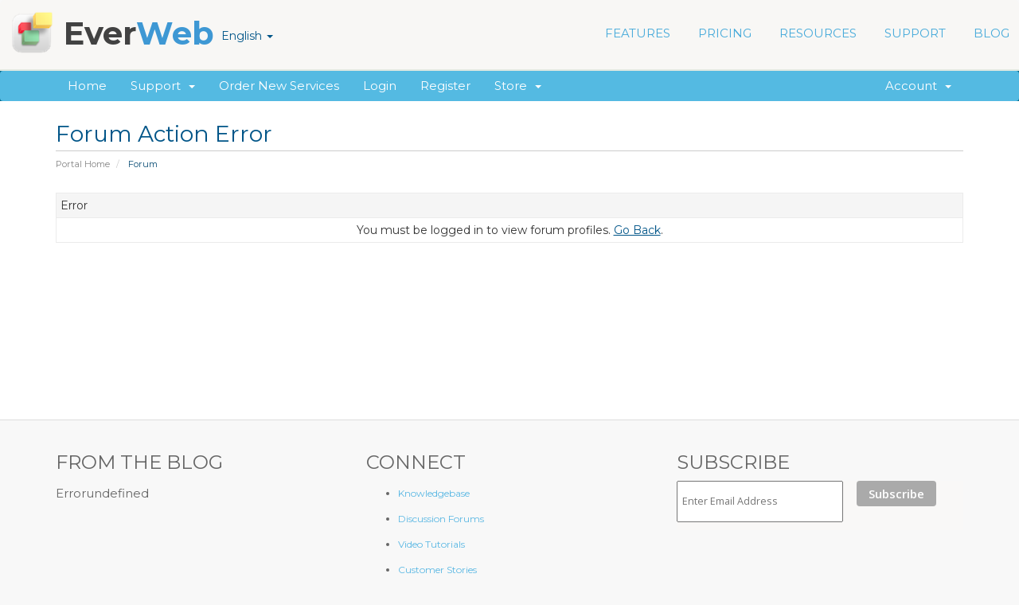

--- FILE ---
content_type: text/html; charset=utf-8
request_url: https://billing.ragesw.com/forum.php?act=profile&uid=12337&language=estonian
body_size: 6826
content:
<!DOCTYPE html>
<html lang="en">
<head>
    <meta charset="utf-8" />
    <meta http-equiv="X-UA-Compatible" content="IE=edge">
    <meta name="viewport" content="width=device-width, initial-scale=1">
    <title>Forum Action Error - EverWeb</title>

    <!-- Styling -->
<link href="//fonts.googleapis.com/css?family=Open+Sans:300,400,600|Raleway:400,700" rel="stylesheet">
<link href="/templates/six-ew78/css/all.min.css?v=231d03" rel="stylesheet">
<link href="/assets/css/fontawesome-all.min.css" rel="stylesheet">
<link href="/templates/six-ew78/css/custom.css" rel="stylesheet">

<!-- HTML5 Shim and Respond.js IE8 support of HTML5 elements and media queries -->
<!-- WARNING: Respond.js doesn't work if you view the page via file:// -->
<!--[if lt IE 9]>
  <script src="https://oss.maxcdn.com/libs/html5shiv/3.7.0/html5shiv.js"></script>
  <script src="https://oss.maxcdn.com/libs/respond.js/1.4.2/respond.min.js"></script>
<![endif]-->

    <!--[if lt IE 9]>
<script src="//ajax.googleapis.com/ajax/libs/jquery/1.9.1/jquery.min.js"></script>
<!--<![endif]-->
    <!--[if (gte IE 9) | (!IE)]><!-->
    <script src="/templates/six-ew78/js/jquery.min.js"></script>
    <!--<![endif]-->
 
    <link rel="stylesheet" type="text/css" href="/templates/six-ew78/css/slicknav.css" />
    <link rel="stylesheet" type="text/css" href="/templates/six-ew78/css/responsive.css" />
    <link rel="stylesheet" type="text/css" href="/templates/six-ew78/css/textstyles.css" />

     

<link rel="stylesheet" type="text/css" href="//fonts.googleapis.com/css?family=Montserrat:400,700">
<script type="text/javascript">
    var csrfToken = '8dc4468b114e5a1534a220210a166ddc3fcbfef6',
        markdownGuide = 'Markdown Guide',
        locale = 'en',
        saved = 'saved',
        saving = 'autosaving',
        whmcsBaseUrl = "",
        requiredText = 'Required',
        recaptchaSiteKey = "";
</script>
<script src="/templates/six-ew78/js/scripts.min.js?v=231d03"></script>


        <!-- Begin of Arip.net GA module 2.2.0 -->
    <script>
      (function(i,s,o,g,r,a,m){i['GoogleAnalyticsObject']=r;i[r]=i[r]||function(){
        (i[r].q=i[r].q||[]).push(arguments)},i[r].l=1*new Date();a=s.createElement(o),
        m=s.getElementsByTagName(o)[0];a.async=1;a.src=g;m.parentNode.insertBefore(a,m)
        })(window,document,'script','//www.google-analytics.com/analytics.js','ga');

        ga('create', 'UA-45139914-1', 'auto' , {'allowLinker': true, 'sampleRate': 100, 'siteSpeedSampleRate': 1});
        ga('require', 'linker');
        ga('linker:autoLink', ['everwebapp.com'] );
        ga('require', 'displayfeatures');
        ga('require', 'linkid', 'linkid.js');
        ga('send', 'pageview');

    </script>
    <!-- End of Arip.net GA module -->

<script type="text/javascript">!function(f,b,e,v,n,t,s){if(f.fbq)return;n=f.fbq=function(){n.callMethod?n.callMethod.apply(n,arguments):n.queue.push(arguments)};if(!f._fbq)f._fbq=n;n.push=n;n.loaded=!0;n.version='2.0';n.queue=[];t=b.createElement(e);t.async=!0;t.src=v;s=b.getElementsByTagName(e)[0];s.parentNode.insertBefore(t,s)}(window,document,'script','//connect.facebook.net/en_US/fbevents.js');fbq('init', '960381214019960');fbq('track', 'PageView');</script><noscript><img height="1" width="1" style="display:none" src="https://www.facebook.com/tr?id=960381214019960&ev=PageView&noscript=1"/></noscript>
<link href="https://billing.ragesw.com/modules/addons/TopNote/templates/client/bugme/bugme.min.css" rel="stylesheet" type="text/css" />
<script src="https://billing.ragesw.com/modules/addons/TopNote/templates/client/bugme/jquery.cookie.min.js"></script>
<script src="https://billing.ragesw.com/modules/addons/TopNote/templates/client/bugme/jquery.bugme.min.js"></script>
<script type="text/javascript">
jQuery(document).ready(function ()
{
  
});
</script>


</head>
<body data-phone-cc-input="1">



<section id="header">
<header>
            <div style="position:relative">
                <div class="ewnavmenu" id="navmenu_menu0" style="left:526px;top:2px;height:59px;width:640px;z-index:1005;position: absolute;">
                    <ul id="navigation">
                        <li><a class="main item0" href="https://www.everwebapp.com/features.html">FEATURES</a></li>
                        <li><a class="main item1" href="https://www.everwebapp.com/pricing.html">PRICING</a></li>
                        <li><a class="main item2" href="#">RESOURCES</a>
                            <ul>
                                <li> <a href="https://www.everwebapp.com/resources/everweb-video-tutorials.html"> EverWeb Video Tutorials </a> </li>
                                <li> <a href="https://www.everwebapp.com/resources/designed-for-you.html"> Website Designed For You </a> </li>
                                <li> <a href="https://www.everwebapp.com/resources/seo-for-everweb-video-course/index.html"> SEO For EverWeb Course </a> </li>
                                <li> <a href="https://www.everwebapp.com/resources/addons/index.html"> EverWeb Add-ons </a> </li>
                                <li> <a href="https://www.everwebapp.com/resources/themes/index.html"> Templates </a> </li>
                                <li> <a href="https://www.everwebapp.com/resources/in-the-media.html"> In The Media </a> </li>
                                <li> <a href="https://www.everwebapp.com/resources/everweb-for-photographers-video-course/index.html"> EverWeb For Photographers </a> </li>
                            </ul>
                        </li>
                        <li><a class="main item3" href="https://www.everwebapp.com/support/">SUPPORT</a>
                            <ul>
                                <li> <a href="/clientarea.php"> My Account </a> </li>
                                <li> <a href="https://www.everwebapp.com/support/video-tutorials/index.html"> Video Tutorials & Walkthrough </a> </li>
                                <li> <a href="https://www.everwebapp.com/support/iweb-to-everweb.html"> iWeb to EverWeb </a> </li>
                                <li> <a href="/index.php?rp=/knowledgebase"> Knowledgebase </a> </li>
                                <li> <a href="/forum.php"> Discussion Forums </a> </li>
                                <li> <a href="/submitticket.php"> Email Us </a> </li>
                            </ul>
                        </li>
                        <li style='margin-right:0px;' class="last"><a class="main item4" href="https://www.everwebapp.com/blog/index.html">BLOG</a></li>
                    </ul>

                    <div class="responsive-mobile-menu"></div>
                </div>
            </div>
            <div style="position:relative">
                <a href="https://www.everwebapp.com/index.html">
                    <div class="company-logo" style="left:167px;top:2px;width:59px;height:59px;z-index:27;position:absolute;">
                    <img src="/templates/six-ew78/custom-img/everweb-icon2.png" height="59" width="59" data-src2x="/templates/six-ew78/custom-img/everweb-icon2@2x.png" srcset="/templates/six-ew78/custom-img/everweb-icon2.png 1x, /templates/six-ew78/custom-img/everweb-icon2@2x.png 2x" /></div>
                </a>
            </div>
            <div style="position:relative">
                <a href="https://www.everwebapp.com/index.html">
                    <div class="company-name" style="left:235px;top:2px;width:242px;height:59px;z-index:28;position:absolute;">
                        <div style="margin-top: 5px; ">
                            <p style="line-height:49px;margin-top:0px;margin-bottom:0px;" class="Style7">Ever<span class="Style8">Web</span></p>
                        </div>
                    </div>
                </a>
            </div>
            <div style="position:relative">
                <a href="https://www.everwebapp.com/download.html">
                    <div class="nav-button" style="left:1175px;top:9px;width:132px;height:44px;z-index:32;border-radius:4px;background-color:#FF8586;position:absolute;" onmouseout="this.style.backgroundColor='#FF8586'; this.style.opacity='1.'; this.style.filter='alpha(opacity=100)'; this.style.backgroundImage='url(\'\')'; this.style.borderRadius='4px';" onmouseover="this.style.background='#E05A59';this.style.borderRadius='4px'" onmousedown="this.style.background='#F06E6E';this.style.borderRadius='4px'" onmouseup="this.style.background='#E05A59';this.style.borderRadius='4px'">
                        <div style="margin-top: 13px; ">
                            <p style="line-height:19px;text-align:center;margin-top:0px;margin-bottom:0px;" class="Style9">DOWNLOAD</p>
                        </div>
                    </div>
                </a>
            </div>
            <div style="position:relative">
                <div class="extra-link-nav" style="left:1166px;top:56px;width:110px;height:17px;z-index:37;position:absolute;">
                 <ul style="white-space: nowrap;list-style: none">
                                <li>
                    <a href="#" class="choose-language" data-toggle="popover" id="languageChooser">
                        English
                        <b class="caret"></b>
                    </a>
                    <div id="languageChooserContent" class="hidden">
                        <ul>
                                                            <li>
                                    <a href="/forum.php?act=profile&amp;uid=12337&amp;language=arabic">العربية</a>
                                </li>
                                                            <li>
                                    <a href="/forum.php?act=profile&amp;uid=12337&amp;language=azerbaijani">Azerbaijani</a>
                                </li>
                                                            <li>
                                    <a href="/forum.php?act=profile&amp;uid=12337&amp;language=catalan">Català</a>
                                </li>
                                                            <li>
                                    <a href="/forum.php?act=profile&amp;uid=12337&amp;language=chinese">中文</a>
                                </li>
                                                            <li>
                                    <a href="/forum.php?act=profile&amp;uid=12337&amp;language=croatian">Hrvatski</a>
                                </li>
                                                            <li>
                                    <a href="/forum.php?act=profile&amp;uid=12337&amp;language=czech">Čeština</a>
                                </li>
                                                            <li>
                                    <a href="/forum.php?act=profile&amp;uid=12337&amp;language=danish">Dansk</a>
                                </li>
                                                            <li>
                                    <a href="/forum.php?act=profile&amp;uid=12337&amp;language=dutch">Nederlands</a>
                                </li>
                                                            <li>
                                    <a href="/forum.php?act=profile&amp;uid=12337&amp;language=english">English</a>
                                </li>
                                                            <li>
                                    <a href="/forum.php?act=profile&amp;uid=12337&amp;language=estonian">Estonian</a>
                                </li>
                                                            <li>
                                    <a href="/forum.php?act=profile&amp;uid=12337&amp;language=farsi">Persian</a>
                                </li>
                                                            <li>
                                    <a href="/forum.php?act=profile&amp;uid=12337&amp;language=french">Français</a>
                                </li>
                                                            <li>
                                    <a href="/forum.php?act=profile&amp;uid=12337&amp;language=german">Deutsch</a>
                                </li>
                                                            <li>
                                    <a href="/forum.php?act=profile&amp;uid=12337&amp;language=hebrew">עברית</a>
                                </li>
                                                            <li>
                                    <a href="/forum.php?act=profile&amp;uid=12337&amp;language=hungarian">Magyar</a>
                                </li>
                                                            <li>
                                    <a href="/forum.php?act=profile&amp;uid=12337&amp;language=italian">Italiano</a>
                                </li>
                                                            <li>
                                    <a href="/forum.php?act=profile&amp;uid=12337&amp;language=macedonian">Macedonian</a>
                                </li>
                                                            <li>
                                    <a href="/forum.php?act=profile&amp;uid=12337&amp;language=norwegian">Norwegian</a>
                                </li>
                                                            <li>
                                    <a href="/forum.php?act=profile&amp;uid=12337&amp;language=portuguese-br">Português</a>
                                </li>
                                                            <li>
                                    <a href="/forum.php?act=profile&amp;uid=12337&amp;language=portuguese-pt">Português</a>
                                </li>
                                                            <li>
                                    <a href="/forum.php?act=profile&amp;uid=12337&amp;language=romanian">Română</a>
                                </li>
                                                            <li>
                                    <a href="/forum.php?act=profile&amp;uid=12337&amp;language=russian">Русский</a>
                                </li>
                                                            <li>
                                    <a href="/forum.php?act=profile&amp;uid=12337&amp;language=spanish">Español</a>
                                </li>
                                                            <li>
                                    <a href="/forum.php?act=profile&amp;uid=12337&amp;language=swedish">Svenska</a>
                                </li>
                                                            <li>
                                    <a href="/forum.php?act=profile&amp;uid=12337&amp;language=turkish">Türkçe</a>
                                </li>
                                                            <li>
                                    <a href="/forum.php?act=profile&amp;uid=12337&amp;language=ukranian">Українська</a>
                                </li>
                                                    </ul>
                    </div>
                </li>
                        </ul>
                </div>
            </div>
        </header>
       </section> 
        
        
<section id="header" style="display:none">
    <div class="container">
        <ul class="top-nav">
                            <li>
                    <a href="#" class="choose-language" data-toggle="popover" id="languageChooser">
                        English
                        <b class="caret"></b>
                    </a>
                    <div id="languageChooserContent" class="hidden">
                        <ul>
                                                            <li>
                                    <a href="/forum.php?act=profile&amp;uid=12337&amp;language=arabic">العربية</a>
                                </li>
                                                            <li>
                                    <a href="/forum.php?act=profile&amp;uid=12337&amp;language=azerbaijani">Azerbaijani</a>
                                </li>
                                                            <li>
                                    <a href="/forum.php?act=profile&amp;uid=12337&amp;language=catalan">Català</a>
                                </li>
                                                            <li>
                                    <a href="/forum.php?act=profile&amp;uid=12337&amp;language=chinese">中文</a>
                                </li>
                                                            <li>
                                    <a href="/forum.php?act=profile&amp;uid=12337&amp;language=croatian">Hrvatski</a>
                                </li>
                                                            <li>
                                    <a href="/forum.php?act=profile&amp;uid=12337&amp;language=czech">Čeština</a>
                                </li>
                                                            <li>
                                    <a href="/forum.php?act=profile&amp;uid=12337&amp;language=danish">Dansk</a>
                                </li>
                                                            <li>
                                    <a href="/forum.php?act=profile&amp;uid=12337&amp;language=dutch">Nederlands</a>
                                </li>
                                                            <li>
                                    <a href="/forum.php?act=profile&amp;uid=12337&amp;language=english">English</a>
                                </li>
                                                            <li>
                                    <a href="/forum.php?act=profile&amp;uid=12337&amp;language=estonian">Estonian</a>
                                </li>
                                                            <li>
                                    <a href="/forum.php?act=profile&amp;uid=12337&amp;language=farsi">Persian</a>
                                </li>
                                                            <li>
                                    <a href="/forum.php?act=profile&amp;uid=12337&amp;language=french">Français</a>
                                </li>
                                                            <li>
                                    <a href="/forum.php?act=profile&amp;uid=12337&amp;language=german">Deutsch</a>
                                </li>
                                                            <li>
                                    <a href="/forum.php?act=profile&amp;uid=12337&amp;language=hebrew">עברית</a>
                                </li>
                                                            <li>
                                    <a href="/forum.php?act=profile&amp;uid=12337&amp;language=hungarian">Magyar</a>
                                </li>
                                                            <li>
                                    <a href="/forum.php?act=profile&amp;uid=12337&amp;language=italian">Italiano</a>
                                </li>
                                                            <li>
                                    <a href="/forum.php?act=profile&amp;uid=12337&amp;language=macedonian">Macedonian</a>
                                </li>
                                                            <li>
                                    <a href="/forum.php?act=profile&amp;uid=12337&amp;language=norwegian">Norwegian</a>
                                </li>
                                                            <li>
                                    <a href="/forum.php?act=profile&amp;uid=12337&amp;language=portuguese-br">Português</a>
                                </li>
                                                            <li>
                                    <a href="/forum.php?act=profile&amp;uid=12337&amp;language=portuguese-pt">Português</a>
                                </li>
                                                            <li>
                                    <a href="/forum.php?act=profile&amp;uid=12337&amp;language=romanian">Română</a>
                                </li>
                                                            <li>
                                    <a href="/forum.php?act=profile&amp;uid=12337&amp;language=russian">Русский</a>
                                </li>
                                                            <li>
                                    <a href="/forum.php?act=profile&amp;uid=12337&amp;language=spanish">Español</a>
                                </li>
                                                            <li>
                                    <a href="/forum.php?act=profile&amp;uid=12337&amp;language=swedish">Svenska</a>
                                </li>
                                                            <li>
                                    <a href="/forum.php?act=profile&amp;uid=12337&amp;language=turkish">Türkçe</a>
                                </li>
                                                            <li>
                                    <a href="/forum.php?act=profile&amp;uid=12337&amp;language=ukranian">Українська</a>
                                </li>
                                                    </ul>
                    </div>
                </li>
                                        <li>
                    <a href="/clientarea.php">Login</a>
                </li>
                                    <li>
                        <a href="/register.php">Register</a>
                    </li>
                                <li class="primary-action">
                    <a href="/cart.php?a=view" class="btn">
                        View Cart
                    </a>
                </li>
                                </ul>

                    <a href="/index.php" class="logo"><img src="/assets/img/logo.png" alt="EverWeb"></a>
        
    </div>
</section>

<section id="main-menu">

    <nav id="nav" class="navbar navbar-default navbar-main" role="navigation">
        <div class="container">
            <!-- Brand and toggle get grouped for better mobile display -->
            <div class="navbar-header">
                <button type="button" class="navbar-toggle" data-toggle="collapse" data-target="#primary-nav">
                    <span class="sr-only">Toggle navigation</span>
                    <span class="icon-bar"></span>
                    <span class="icon-bar"></span>
                    <span class="icon-bar"></span>
                </button>
            </div>

            <!-- Collect the nav links, forms, and other content for toggling -->
            <div class="collapse navbar-collapse" id="primary-nav">

                <ul class="nav navbar-nav">

                        <li menuItemName="Home" class="" id="Primary_Navbar-Home">
        <a href="/index.php">
                        Home
                                </a>
            </li>
    <li menuItemName="Support" class="dropdown" id="Primary_Navbar-Support">
        <a class="dropdown-toggle" data-toggle="dropdown" href="#">
                        Support
                        &nbsp;<b class="caret"></b>        </a>
                    <ul class="dropdown-menu">
                            <li menuItemName="knowledgebase" id="Primary_Navbar-Support-knowledgebase">
                    <a href="/knowledgebase.php">
                                                Knowledgebase
                                            </a>
                </li>
                            <li menuItemName="forum" id="Primary_Navbar-Support-forum">
                    <a href="/forum.php">
                                                Discussion Forums
                                            </a>
                </li>
                            <li menuItemName="contact" id="Primary_Navbar-Support-contact">
                    <a href="/submitticket.php">
                                                Contact Us
                                            </a>
                </li>
                        </ul>
            </li>
    <li menuItemName="buy-now" class="" id="Primary_Navbar-buy-now">
        <a href="/cart.php">
                        Order New Services
                                </a>
            </li>
    <li menuItemName="login" class="" id="Primary_Navbar-login">
        <a href="/clientarea.php">
                        Login
                                </a>
            </li>
    <li menuItemName="register" class="" id="Primary_Navbar-register">
        <a href="/register.php">
                        Register
                                </a>
            </li>
    <li menuItemName="Store" class="dropdown" id="Primary_Navbar-Store">
        <a class="dropdown-toggle" data-toggle="dropdown" href="#">
                        Store
                        &nbsp;<b class="caret"></b>        </a>
                    <ul class="dropdown-menu">
                            <li menuItemName="Browse Products Services" id="Primary_Navbar-Store-Browse_Products_Services">
                    <a href="/cart.php">
                                                Browse All
                                            </a>
                </li>
                            <li menuItemName="Shop Divider 1" class="nav-divider" id="Primary_Navbar-Store-Shop_Divider_1">
                    <a href="">
                                                -----
                                            </a>
                </li>
                            <li menuItemName="EverWeb" id="Primary_Navbar-Store-EverWeb">
                    <a href="/cart.php?gid=3">
                                                EverWeb
                                            </a>
                </li>
                            <li menuItemName="Support Services" id="Primary_Navbar-Store-Support_Services">
                    <a href="/cart.php?gid=4">
                                                Support Services
                                            </a>
                </li>
                            <li menuItemName="Website Design Services" id="Primary_Navbar-Store-Website_Design_Services">
                    <a href="/cart.php?gid=5">
                                                Website Design Services
                                            </a>
                </li>
                            <li menuItemName="Contact Forms Enhancements" id="Primary_Navbar-Store-Contact_Forms_Enhancements">
                    <a href="/cart.php?gid=6">
                                                Contact Forms Enhancements
                                            </a>
                </li>
                            <li menuItemName="Membership Sites" id="Primary_Navbar-Store-Membership_Sites">
                    <a href="/cart.php?gid=7">
                                                Membership Sites
                                            </a>
                </li>
                            <li menuItemName="Software" id="Primary_Navbar-Store-Software">
                    <a href="/cart.php?gid=9">
                                                Software
                                            </a>
                </li>
                            <li menuItemName="Register a New Domain" id="Primary_Navbar-Store-Register_a_New_Domain">
                    <a href="/cart.php?a=add&domain=register">
                                                Register a New Domain
                                            </a>
                </li>
                            <li menuItemName="Transfer a Domain to Us" id="Primary_Navbar-Store-Transfer_a_Domain_to_Us">
                    <a href="/cart.php?a=add&domain=transfer">
                                                Transfer Domains to Us
                                            </a>
                </li>
                        </ul>
            </li>

                </ul>

                <ul class="nav navbar-nav navbar-right">

                        <li menuItemName="Account" class="dropdown" id="Secondary_Navbar-Account">
        <a class="dropdown-toggle" data-toggle="dropdown" href="#">
                        Account
                        &nbsp;<b class="caret"></b>        </a>
                    <ul class="dropdown-menu">
                            <li menuItemName="Login" id="Secondary_Navbar-Account-Login">
                    <a href="/clientarea.php">
                                                Login
                                            </a>
                </li>
                            <li menuItemName="Register" id="Secondary_Navbar-Account-Register">
                    <a href="/register.php">
                                                Register
                                            </a>
                </li>
                            <li menuItemName="Divider" class="nav-divider" id="Secondary_Navbar-Account-Divider">
                    <a href="">
                                                -----
                                            </a>
                </li>
                            <li menuItemName="Forgot Password?" id="Secondary_Navbar-Account-Forgot_Password?">
                    <a href="/index.php/password/reset/begin">
                                                Forgot Password?
                                            </a>
                </li>
                        </ul>
            </li>

                </ul>

            </div><!-- /.navbar-collapse -->
        </div>
    </nav>

</section>



<section id="main-body">
    <div class="container">
        <div class="row">

                <!-- Container for main page display content -->
        <div class="col-xs-12 main-content">
                            <div class="header-lined">
    <h1>Forum Action Error</h1>
    <ol class="breadcrumb">
            <li>
            <a href="/index.php">            Portal Home
            </a>        </li>
            <li class="active">
                        Forum
                    </li>
    </ol>
</div>
            


  <link rel="stylesheet" type="text/css" href="templates/forum/forumstyle.css" />


<div id="tabs" style="display:none">
  <div class="clear"></div>

    <ul class="nav nav-tabs" data-tabs="tabs">
        <li id="tab1nav"><a href="./forum.php" data-toggle="tab">Forum Home</a></li>
        <li id="tab2nav"><a href="./forum.php?act=search" data-toggle="tab">Search</a></li>
        <li id="tab3nav"><a href="./forum.php?act=faq" data-toggle="tab">FAQ</a></li>
                	<li id="tab4nav"><a href="./forum.php?act=login" data-toggle="tab">Login</a></li>
	        <li id="tab5nav"><a href="./register.php" data-toggle="tab">Register</a></li>

              </ul>
</div> 




   
  





<table class="whmcsbb_frame" width="100%" cellspacing="0" cellpadding="10">
  <tr>
    <td class="head">Error</td>
  </tr>
  <tr> 
    <td class="whmcsbb_center">You must be logged in to view forum profiles. <a class="whmcsbb_default" href="">Go Back</a>. 
    
     </td>
  </tr>
</table> 







                </div><!-- /.main-content -->
                            <div class="clearfix"></div>
        </div>
    </div>
</section>

<section id="footer">
    <div class="container">
                        <div class="row">
                           <div class="col-md-4 col-sm-6 col-xs-12">
                              <div class="footerbottom">
                                 <h3>FROM THE BLOG</h3>
								                                
								      <div id="rss_48_data"> </div>
								      	<script type="text/javascript" src="/templates/six-ew78/custom-code/iscroll.js"></script>
								      	<script type="text/javascript" src="/templates/six-ew78/custom-code/RSSWidget.js"></script>

<script>
RssWidget({
divID:"rss_48_data",
feedUrl:"https://www.ragesw.com/blog/feed",
updateInterval:230000,
maxItems:5,
descLimit:0,
code:"4BE5F039AE825AFEE64C2D442BD0E020",
showPostImg: 1,
maxWidth:10,
displayType:1
})
</script>                          
								                                
								                                
                              </div>
                           </div>
                           <div class="col-md-4 col-sm-6 col-xs-12">
                              <div class="footerbottom">
                                 <h3>CONNECT</h3>
                                 <ul>
<li><a href="https://www.everwebapp.com/support/knowledgebase.html" class="bluegr">Knowledgebase</a></li>
<li><a href="https://www.everwebapp.com/support/forums.html" class="bluegr">Discussion Forums</a></li>
<li><a href="https://www.everwebapp.com/support/video-tutorials/index.html" class="bluegr">Video Tutorials</a></li>
<li><a href="https://www.everwebapp.com/resources/customer-stories/index.html" class="bluegr">Customer Stories</a></li>
<li><a href="https://www.everwebapp.com/educational-licensing.html" class="bluegr">Free For Education</a></li>
<li><a href="https://www.everwebapp.com/support/index.html" class="bluegr">Contact Us</a></li>
<li><a href="http://billing.ragesw.com" class="bluegr">My Account</a></li>
                                 </ul>
                              </div>
                           </div>
                           <div class="col-md-4 col-sm-6 col-xs-12">
                              <div class="footerbottom">
                                 <h3>SUBSCRIBE</h3>
								              <div id="mc_embed_signup" style="background-color:rgb(249,248,247);padding:0px;margin:0px">
                        <form action="https://ragesw.us1.list-manage.com/subscribe/post?u=d34e3a07dd1ef2f8b8258962d&amp;id=0e00cd5f08" method="post" id="mc-embedded-subscribe-form" name="mc-embedded-subscribe-form" class="validate" target="_blank" novalidate>
<input type="hidden" name="token" value="8dc4468b114e5a1534a220210a166ddc3fcbfef6" />
                            <div class="mc-field-group">
                                <input type="email" value="" name="EMAIL" class="required email" id="mce-EMAIL" placeholder="Enter Email Address" style="display:inline">
                                <input type="submit" value="Subscribe" name="subscribe" id="mc-embedded-subscribe" class="button" style="display:inline;width:100px">
                            </div>
                        </form>
                    </div>
								 <br>
								        <h3>OUR OFFICE</h3>
                                 <ul>
                                    <li class="darkred">1136-3 Centre St. Suite #262<br>Thornhill, Ontario, Canada L4J 3M8</li>
                                    <li>Phone: 1-888-500-2901</li>
                                 </ul>
                              </div>
                           </div>
                        </div>
                     </div>
                  </section>
                  <footer id="footer33">
                     <div class="container">
                        <div class="row rights">
                           <div class="col-md-6 col-sm-8 col-xs-12 rightgr">© 2026 RAGE Software. All rights reserved.
						                                 <a class="footerlinks footgr" target="_blank" href="https://www.everwebapp.com/privacy.html">Privacy Policy</a> | <a class="footerlinks footgr" target="_blank" href="https://www.everwebapp.com/disclaimer.html">Disclaimer</a>   
						   </div>
						   <div class="col-md-4 col-sm-8 col-xs-12 socialmediaicons">
						         <a class="socialmedia" href="https://www.twitter.com/everwebapp"><img src="/templates/six-ew78/custom-img/iconTwitter@2x.png" height="32px" width="32" alt="Twitter icon" srcset="/templates/six-ew78/custom-img/iconTwitter.png 1x, /templates/six-ew78/custom-img/iconTwitter@2x.png 2x"></a>
						         <a class="socialmedia" href="https://facebook.com/everwebapp"><img src="/templates/six-ew78/custom-img/iconFacebook@2x.png" height="32px" width="32" alt="Facebook icon" srcset="/templates/six-ew78/custom-img/iconFacebook.png 1x, /templates/six-ew78/custom-img/iconFacebook@2x.png 2x"></a>
						         <a class="socialmedia" href="https://www.youtube.com/ragesw"><img src="/templates/six-ew78/custom-img/iconYouTube@2x.png" height="32px" width="32" alt="Youtube icon" srcset="/templates/six-ew78/custom-img/iconYouTube.png 1x, /templates/six-ew78/custom-img/iconYouTube@2x.png 2x"></a>
						   </div>
                           
                        </div>
                     </div>
                  </footer>
<div class="modal system-modal fade" id="modalAjax" tabindex="-1" role="dialog" aria-hidden="true">
    <div class="modal-dialog">
        <div class="modal-content panel-primary">
            <div class="modal-header panel-heading">
                <button type="button" class="close" data-dismiss="modal">
                    <span aria-hidden="true">&times;</span>
                    <span class="sr-only">Close</span>
                </button>
                <h4 class="modal-title"></h4>
            </div>
            <div class="modal-body panel-body">
                Loading...
            </div>
            <div class="modal-footer panel-footer">
                <div class="pull-left loader">
                    <i class="fas fa-circle-notch fa-spin"></i>
                    Loading...
                </div>
                <button type="button" class="btn btn-default" data-dismiss="modal">
                    Close
                </button>
                <button type="button" class="btn btn-primary modal-submit">
                    Submit
                </button>
            </div>
        </div>
    </div>
</div>

 <script src="/templates/six-ew78/js/jquery.slicknav.min.js"></script>
	<script>
		$(function(){
			$('#navigation').slicknav({
				prependTo: '.responsive-mobile-menu', 
				label: '',
			});

		});
	</script>
	<form action="#" id="frmGeneratePassword" class="form-horizontal">
    <div class="modal fade" id="modalGeneratePassword">
        <div class="modal-dialog">
            <div class="modal-content panel-primary">
                <div class="modal-header panel-heading">
                    <button type="button" class="close" data-dismiss="modal" aria-label="Close"><span aria-hidden="true">&times;</span></button>
                    <h4 class="modal-title">
                        Generate Password
                    </h4>
                </div>
                <div class="modal-body">
                    <div class="alert alert-danger hidden" id="generatePwLengthError">
                        Please enter a number between 8 and 64 for the password length
                    </div>
                    <div class="form-group">
                        <label for="generatePwLength" class="col-sm-4 control-label">Password Length</label>
                        <div class="col-sm-8">
                            <input type="number" min="8" value="12" step="1" class="form-control input-inline input-inline-100" id="inputGeneratePasswordLength">
                        </div>
                    </div>
                    <div class="form-group">
                        <label for="generatePwOutput" class="col-sm-4 control-label">Generated Password</label>
                        <div class="col-sm-8">
                            <input type="text" class="form-control" id="inputGeneratePasswordOutput">
                        </div>
                    </div>
                    <div class="row">
                        <div class="col-sm-8 col-sm-offset-4">
                            <button type="submit" class="btn btn-default btn-sm">
                                <i class="fa fa-plus fa-fw"></i>
                                Generate new password
                            </button>
                            <button type="button" class="btn btn-default btn-sm copy-to-clipboard" data-clipboard-target="#inputGeneratePasswordOutput">
                                <img src="assets/img/clippy.svg" alt="Copy to clipboard" width="15">
                                
                            </button>
                        </div>
                    </div>
                </div>
                <div class="modal-footer">
                    <button type="button" class="btn btn-default" data-dismiss="modal">
                        Close
                    </button>
                    <button type="button" class="btn btn-primary" id="btnGeneratePasswordInsert" data-clipboard-target="#inputGeneratePasswordOutput">
                        Copy to clipboard & Insert
                    </button>
                </div>
            </div>
        </div>
    </div>
</form>


</body>
</html>
